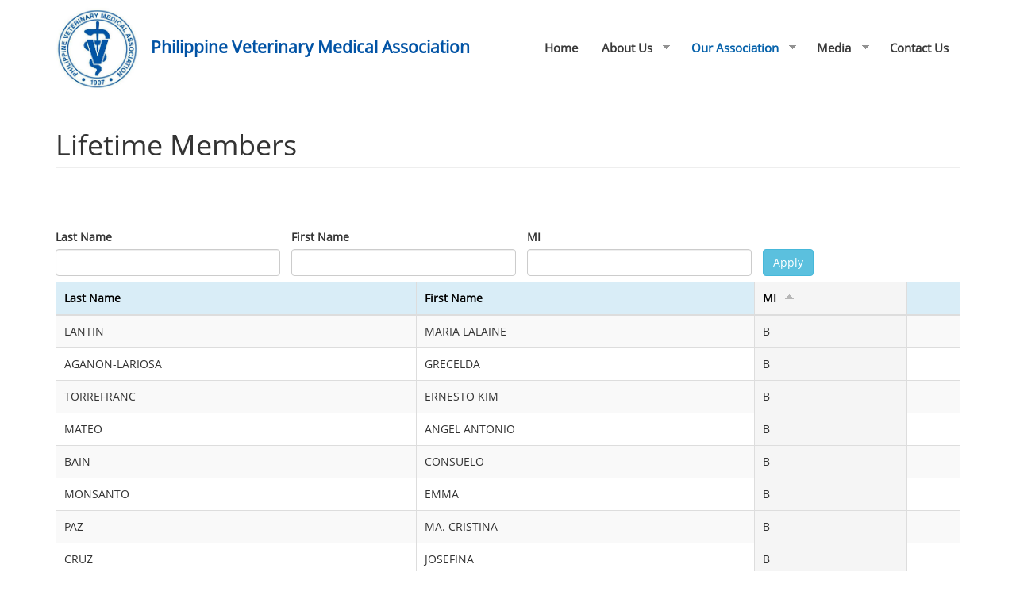

--- FILE ---
content_type: text/html; charset=utf-8
request_url: https://www.pvma.com.ph/lifetime-members?field_last_name_member_value=&title=&field_middle_name_members_value=&order=field_middle_name_members&sort=asc&page=4
body_size: 27130
content:
<!DOCTYPE html>
<html lang="en" dir="ltr">
<head>
  <link rel="profile" href="http://www.w3.org/1999/xhtml/vocab" />
  <meta charset="utf-8">
  <meta name="viewport" content="width=device-width, initial-scale=1.0">
    <title>Lifetime Members | Philippine Veterinary Medical Association</title>
  <style>
@import url("https://www.pvma.com.ph/modules/system/system.base.css?r6x504");
</style>
<style>
@import url("https://www.pvma.com.ph/sites/all/modules/date/date_api/date.css?r6x504");
@import url("https://www.pvma.com.ph/sites/all/modules/date/date_popup/themes/datepicker.1.7.css?r6x504");
@import url("https://www.pvma.com.ph/modules/field/theme/field.css?r6x504");
@import url("https://www.pvma.com.ph/modules/node/node.css?r6x504");
@import url("https://www.pvma.com.ph/sites/all/modules/views/css/views.css?r6x504");
@import url("https://www.pvma.com.ph/sites/all/modules/ckeditor/css/ckeditor.css?r6x504");
</style>
<style>
@import url("https://www.pvma.com.ph/sites/all/modules/ctools/css/ctools.css?r6x504");
@import url("https://www.pvma.com.ph/sites/all/modules/helper/css/helper.css?r6x504");
@import url("https://www.pvma.com.ph/sites/all/libraries/fontawesome/css/font-awesome.css?r6x504");
</style>
<link type="text/css" rel="stylesheet" href="//fonts.googleapis.com/css?family=Source+Sans+Pro:400,400i,700,700i" media="all" />
<style>
@import url("https://www.pvma.com.ph/sites/all/libraries/superfish/css/superfish.css?r6x504");
@import url("https://www.pvma.com.ph/sites/all/libraries/superfish/css/superfish-smallscreen.css?r6x504");
@import url("https://www.pvma.com.ph/sites/all/libraries/superfish/style/white.css?r6x504");
</style>
<style>
@import url("https://www.pvma.com.ph/sites/all/themes/bootstrap/css/3.3.7/overrides.min.css?r6x504");
@import url("https://www.pvma.com.ph/sites/all/themes/default/bootstrap/css/bootstrap.min.css?r6x504");
@import url("https://www.pvma.com.ph/sites/all/themes/default/css/bootstrap-override.css?r6x504");
@import url("https://www.pvma.com.ph/sites/all/themes/default/css/default.css?r6x504");
@import url("https://www.pvma.com.ph/sites/all/themes/default/css/slider.css?r6x504");
@import url("https://www.pvma.com.ph/sites/all/themes/default/css/footer.css?r6x504");
@import url("https://www.pvma.com.ph/sites/all/themes/default/css/header.css?r6x504");
@import url("https://www.pvma.com.ph/sites/all/themes/default/css/quick-content.css?r6x504");
@import url("https://www.pvma.com.ph/sites/all/themes/default/css/regions.css?r6x504");
@import url("https://www.pvma.com.ph/sites/all/themes/default/css/about-us.css?r6x504");
</style>
  <!-- HTML5 element support for IE6-8 -->
  <!--[if lt IE 9]>
    <script src="https://cdn.jsdelivr.net/html5shiv/3.7.3/html5shiv-printshiv.min.js"></script>
  <![endif]-->
  <script src="https://www.pvma.com.ph/sites/all/modules/jquery_update/replace/jquery/2.1/jquery.min.js?v=2.1.4"></script>
<script src="https://www.pvma.com.ph/misc/jquery-extend-3.4.0.js?v=2.1.4"></script>
<script src="https://www.pvma.com.ph/misc/jquery.once.js?v=1.2"></script>
<script src="https://www.pvma.com.ph/misc/drupal.js?r6x504"></script>
<script src="https://www.pvma.com.ph/sites/all/modules/spamspan/spamspan.js?r6x504"></script>
<script src="https://www.pvma.com.ph/sites/all/modules/helper/js/jquery.mobile.touch.min.js?r6x504"></script>
<script src="https://www.pvma.com.ph/sites/all/modules/helper/js/helper.js?r6x504"></script>
<script src="https://www.pvma.com.ph/sites/all/modules/bootstrap_modal_messages/js/bootstrap_modal_messages.js?r6x504"></script>
<script src="https://www.pvma.com.ph/sites/all/libraries/superfish/jquery.hoverIntent.minified.js?r6x504"></script>
<script src="https://www.pvma.com.ph/sites/all/libraries/superfish/sfsmallscreen.js?r6x504"></script>
<script src="https://www.pvma.com.ph/sites/all/libraries/superfish/supposition.js?r6x504"></script>
<script src="https://www.pvma.com.ph/sites/all/libraries/superfish/superfish.js?r6x504"></script>
<script src="https://www.pvma.com.ph/sites/all/libraries/superfish/supersubs.js?r6x504"></script>
<script src="https://www.pvma.com.ph/sites/all/modules/superfish/superfish.js?r6x504"></script>
<script src="https://www.pvma.com.ph/sites/all/themes/default/bootstrap/js/bootstrap.min.js?r6x504"></script>
<script src="https://www.pvma.com.ph/sites/all/themes/default/js/default.js?r6x504"></script>
<script>jQuery.extend(Drupal.settings, {"basePath":"\/","pathPrefix":"","ajaxPageState":{"theme":"default","theme_token":"SGDaaYlFz0wDA4HDNbMOb0oQfUyvOqwxphyvQnCB_V4","js":{"sites\/all\/themes\/bootstrap\/js\/bootstrap.js":1,"sites\/all\/modules\/jquery_update\/replace\/jquery\/2.1\/jquery.min.js":1,"misc\/jquery-extend-3.4.0.js":1,"misc\/jquery.once.js":1,"misc\/drupal.js":1,"sites\/all\/modules\/spamspan\/spamspan.js":1,"sites\/all\/modules\/helper\/js\/jquery.mobile.touch.min.js":1,"sites\/all\/modules\/helper\/js\/helper.js":1,"sites\/all\/modules\/bootstrap_modal_messages\/js\/bootstrap_modal_messages.js":1,"sites\/all\/libraries\/superfish\/jquery.hoverIntent.minified.js":1,"sites\/all\/libraries\/superfish\/sfsmallscreen.js":1,"sites\/all\/libraries\/superfish\/supposition.js":1,"sites\/all\/libraries\/superfish\/superfish.js":1,"sites\/all\/libraries\/superfish\/supersubs.js":1,"sites\/all\/modules\/superfish\/superfish.js":1,"sites\/all\/themes\/default\/bootstrap\/js\/bootstrap.min.js":1,"sites\/all\/themes\/default\/js\/default.js":1},"css":{"modules\/system\/system.base.css":1,"sites\/all\/modules\/date\/date_api\/date.css":1,"sites\/all\/modules\/date\/date_popup\/themes\/datepicker.1.7.css":1,"modules\/field\/theme\/field.css":1,"modules\/node\/node.css":1,"sites\/all\/modules\/views\/css\/views.css":1,"sites\/all\/modules\/ckeditor\/css\/ckeditor.css":1,"sites\/all\/modules\/ctools\/css\/ctools.css":1,"sites\/all\/modules\/helper\/css\/helper.css":1,"sites\/all\/libraries\/fontawesome\/css\/font-awesome.css":1,"\/\/fonts.googleapis.com\/css?family=Source+Sans+Pro:400,400i,700,700i":1,"sites\/all\/libraries\/superfish\/css\/superfish.css":1,"sites\/all\/libraries\/superfish\/css\/superfish-smallscreen.css":1,"sites\/all\/libraries\/superfish\/style\/white.css":1,"sites\/all\/themes\/bootstrap\/css\/3.3.7\/overrides.min.css":1,"sites\/all\/themes\/default\/bootstrap\/css\/bootstrap.min.css":1,"sites\/all\/themes\/default\/css\/bootstrap-override.css":1,"sites\/all\/themes\/default\/css\/default.css":1,"sites\/all\/themes\/default\/css\/slider.css":1,"sites\/all\/themes\/default\/css\/footer.css":1,"sites\/all\/themes\/default\/css\/header.css":1,"sites\/all\/themes\/default\/css\/quick-content.css":1,"sites\/all\/themes\/default\/css\/regions.css":1,"sites\/all\/themes\/default\/css\/about-us.css":1}},"urlIsAjaxTrusted":{"\/lifetime-members":true},"bootstrap_modal_messages":{"selector":".messages","show_header":1,"title":"\u003Ch4 class=\u0022modal-title\u0022\u003EMessages\u003C\/h4\u003E","header_close":1,"show_footer":1,"footer_html":"\u003Cbutton type=\u0022button\u0022 class=\u0022btn btn-default\u0022 data-dismiss=\u0022modal\u0022\u003EClose\u003C\/button\u003E","multiple":"single","show_onload":1,"show_controls":0,"controls_html":"Messages"},"superfish":{"1":{"id":"1","sf":{"animation":{"opacity":"show","height":"show"},"speed":"fast"},"plugins":{"smallscreen":{"mode":"window_width","breakpointUnit":"px","title":"Main menu"},"supposition":true,"supersubs":true}}},"bootstrap":{"anchorsFix":"0","anchorsSmoothScrolling":"0","formHasError":1,"popoverEnabled":1,"popoverOptions":{"animation":1,"html":0,"placement":"right","selector":"","trigger":"click","triggerAutoclose":1,"title":"","content":"","delay":0,"container":"body"},"tooltipEnabled":1,"tooltipOptions":{"animation":1,"html":0,"placement":"auto left","selector":"","trigger":"hover focus","delay":0,"container":"body"}}});</script>
</head>
<body class="html not-front not-logged-in no-sidebars page-lifetime-members">
  <div id="skip-link">
    <a href="#main-content" class="element-invisible element-focusable">Skip to main content</a>
  </div>
    <header id="navbar" role="banner" class="navbar navbar-default">
  <div class="container">
    <div class="navbar-header">
              <a class="logo navbar-btn pull-left" href="/" title="Home">
          <img src="https://www.pvma.com.ph/sites/default/files/pvma-logo.jpg" alt="Home" class="img-responsive" />
        </a>
      
              <a class="name navbar-brand" href="/" title="Home">Philippine Veterinary Medical Association</a>
      
                <div class="region region-navigation clearfix">
          <section id="block-superfish-1" class="block block-superfish clearfix">

      
  <ul  id="superfish-1" class="menu sf-menu sf-main-menu sf-horizontal sf-style-white sf-total-items-5 sf-parent-items-3 sf-single-items-2"><li id="menu-213-1" class="first odd sf-item-1 sf-depth-1 sf-no-children"><a href="/" class="sf-depth-1">Home</a></li><li id="menu-468-1" class="middle even sf-item-2 sf-depth-1 sf-total-children-6 sf-parent-children-0 sf-single-children-6 menuparent"><span title="" class="sf-depth-1 menuparent nolink">About Us</span><ul><li id="menu-469-1" class="first odd sf-item-1 sf-depth-2 sf-no-children"><a href="/history" title="" class="sf-depth-2">Our History</a></li><li id="menu-470-1" class="middle even sf-item-2 sf-depth-2 sf-no-children"><a href="/constitution-and-laws" class="sf-depth-2">Constitution and By-Laws</a></li><li id="menu-474-1" class="middle odd sf-item-3 sf-depth-2 sf-no-children"><a href="/membership" class="sf-depth-2">Membership</a></li><li id="menu-471-1" class="middle even sf-item-4 sf-depth-2 sf-no-children"><a href="/officers-association" class="sf-depth-2">Officers Of The Association</a></li><li id="menu-472-1" class="middle odd sf-item-5 sf-depth-2 sf-no-children"><a href="/house-delegates" class="sf-depth-2">House of Delegates</a></li><li id="menu-476-1" class="last even sf-item-6 sf-depth-2 sf-no-children"><a href="/chapters-and-affiliates" class="sf-depth-2">Chapters and Affiliates</a></li></ul></li><li id="menu-482-1" class="active-trail middle odd sf-item-3 sf-depth-1 sf-total-children-4 sf-parent-children-3 sf-single-children-1 menuparent"><span class="sf-depth-1 menuparent nolink">Our Association</span><ul><li id="menu-483-1" class="first odd sf-item-1 sf-depth-2 sf-total-children-6 sf-parent-children-0 sf-single-children-6 menuparent"><span title="" class="sf-depth-2 menuparent nolink">The Officers</span><ul><li id="menu-523-1" class="first odd sf-item-1 sf-depth-3 sf-no-children"><a href="/national-officers-and-board-directors" class="sf-depth-3">PVMA National Officers and Board of Directors</a></li><li id="menu-522-1" class="middle even sf-item-2 sf-depth-3 sf-no-children"><a href="/standing-councils" class="sf-depth-3">Standing Councils</a></li><li id="menu-484-1" class="middle odd sf-item-3 sf-depth-3 sf-no-children"><a href="/chapters" class="sf-depth-3">Chapters</a></li><li id="menu-561-1" class="middle even sf-item-4 sf-depth-3 sf-no-children"><a href="/specialty-colleges" class="sf-depth-3">Specialty Colleges</a></li><li id="menu-485-1" class="middle odd sf-item-5 sf-depth-3 sf-no-children"><a href="/affiliates" class="sf-depth-3">Affiliates</a></li><li id="menu-562-1" class="last even sf-item-6 sf-depth-3 sf-no-children"><a href="/cooperating-organizations" class="sf-depth-3">Cooperating Organizations</a></li></ul></li><li id="menu-535-1" class="middle even sf-item-2 sf-depth-2 sf-no-children"><a href="/sec-registration-no-8255-adopted-constitution-and-laws-philippine-veterinary-medical-association-inc" class="sf-depth-2">Constitution And By-Laws</a></li><li id="menu-536-1" class="active-trail middle odd sf-item-3 sf-depth-2 sf-total-children-3 sf-parent-children-0 sf-single-children-3 menuparent"><span class="sf-depth-2 menuparent nolink">Member List</span><ul><li id="menu-586-1" class="first odd sf-item-1 sf-depth-3 sf-no-children"><a href="/regular-members" class="sf-depth-3">Regular Member</a></li><li id="menu-587-1" class="active-trail middle even sf-item-2 sf-depth-3 sf-no-children"><a href="/lifetime-members" class="sf-depth-3 active">Lifetime Member</a></li><li id="menu-588-1" class="last odd sf-item-3 sf-depth-3 sf-no-children"><a href="/honorary-members" class="sf-depth-3">Honorary Member</a></li></ul></li><li id="menu-524-1" class="last even sf-item-4 sf-depth-2 sf-total-children-4 sf-parent-children-0 sf-single-children-4 menuparent"><span class="sf-depth-2 menuparent nolink">Vet Laws</span><ul><li id="menu-525-1" class="first odd sf-item-1 sf-depth-3 sf-no-children"><a href="/republic-acts" class="sf-depth-3">Republic Acts</a></li><li id="menu-549-1" class="middle even sf-item-2 sf-depth-3 sf-no-children"><a href="/presidential-decrees" class="sf-depth-3">Presidential Decrees</a></li><li id="menu-548-1" class="middle odd sf-item-3 sf-depth-3 sf-no-children"><a href="/administrative-orders" class="sf-depth-3">Administrative Orders</a></li><li id="menu-547-1" class="last even sf-item-4 sf-depth-3 sf-no-children"><a href="/pvma-board-resolutions" class="sf-depth-3">PVMA Board Resolution</a></li></ul></li></ul></li><li id="menu-551-1" class="middle even sf-item-4 sf-depth-1 sf-total-children-3 sf-parent-children-0 sf-single-children-3 menuparent"><span class="sf-depth-1 menuparent nolink">Media</span><ul><li id="menu-552-1" class="first odd sf-item-1 sf-depth-2 sf-no-children"><a href="/gallery" class="sf-depth-2">Gallery</a></li><li id="menu-557-1" class="middle even sf-item-2 sf-depth-2 sf-no-children"><a href="/news" class="sf-depth-2">News</a></li><li id="menu-558-1" class="last odd sf-item-3 sf-depth-2 sf-no-children"><a href="/events" class="sf-depth-2">Events</a></li></ul></li><li id="menu-550-1" class="last odd sf-item-5 sf-depth-1 sf-no-children"><a href="http://pvma.com.ph/#block-webform-client-block-12" class="sf-depth-1">Contact Us</a></li></ul>
</section>
        </div>
      
              <button type="button" class="navbar-toggle" data-toggle="collapse" data-target=".navbar-collapse">          
          <span class="icon-bar"></span>
          <span class="icon-bar"></span>
          <span class="icon-bar"></span>
        </button>
          </div>
    
        
  </div>  
</header>

<div id="top-banner-container">
    <div class="container">
    <div class="header-title">
                    <h1 class="page-header"><div class="page-header-wrp">Lifetime Members</div></h1>
                </div>
  </div>  
</div>



<div class="page-main-wrapper">
  <div class="main-container container">

    <header role="banner" id="page-header">
      
          </header> <!-- /#page-header -->

    <div class="row">

      
      <section class="col-sm-12">
                        <a id="main-content"></a>      
                                                            <div class="region region-content clearfix">
          <section id="block-system-main" class="block block-system clearfix">

      
  <div class="view view-lifetime-member view-id-lifetime_member view-display-id-page_1 table-filter-view-default view-dom-id-db677326f3cf51ed9cb0cadb5b6f0057">
        
      <div class="view-filters">
      <form action="/lifetime-members" method="get" id="views-exposed-form-lifetime-member-page-1" accept-charset="UTF-8"><div><div class="views-exposed-form">
  <div class="views-exposed-widgets clearfix">
          <div id="edit-field-last-name-member-value-wrapper" class="views-exposed-widget views-widget-filter-field_last_name_member_value">
                  <label for="edit-field-last-name-member-value">
            Last Name          </label>
                        <div class="views-widget">
          <div class="form-item form-item-field-last-name-member-value form-type-textfield form-group"><input class="form-control form-text" type="text" id="edit-field-last-name-member-value" name="field_last_name_member_value" value="" size="30" maxlength="128" /></div>        </div>
              </div>
          <div id="edit-title-wrapper" class="views-exposed-widget views-widget-filter-title">
                  <label for="edit-title">
            First Name          </label>
                        <div class="views-widget">
          <div class="form-item form-item-title form-type-textfield form-group"><input class="form-control form-text" type="text" id="edit-title" name="title" value="" size="30" maxlength="128" /></div>        </div>
              </div>
          <div id="edit-field-middle-name-members-value-wrapper" class="views-exposed-widget views-widget-filter-field_middle_name_members_value">
                  <label for="edit-field-middle-name-members-value">
            MI          </label>
                        <div class="views-widget">
          <div class="form-item form-item-field-middle-name-members-value form-type-textfield form-group"><input class="form-control form-text" type="text" id="edit-field-middle-name-members-value" name="field_middle_name_members_value" value="" size="30" maxlength="128" /></div>        </div>
              </div>
                    <div class="views-exposed-widget views-submit-button">
      <button type="submit" id="edit-submit-lifetime-member" name="" value="Apply" class="btn btn-info form-submit">Apply</button>
    </div>
      </div>
</div>
</div></form>    </div>
  
  
      <div class="view-content">
      

  <div class="table-responsive">

<table class="views-table cols-4 table table-striped table-bordered table-hover table-condensed" >
        <thead>
    <tr>
              <th class="views-field views-field-field-last-name-member" >
          <a href="/lifetime-members?field_last_name_member_value=&amp;title=&amp;field_middle_name_members_value=&amp;page=4&amp;order=field_last_name_member&amp;sort=asc" title="sort by Last Name" class="active">Last Name</a>        </th>
              <th class="views-field views-field-title" >
          <a href="/lifetime-members?field_last_name_member_value=&amp;title=&amp;field_middle_name_members_value=&amp;page=4&amp;order=title&amp;sort=asc" title="sort by First Name" class="active">First Name</a>        </th>
              <th class="views-field views-field-field-middle-name-members active" >
          <a href="/lifetime-members?field_last_name_member_value=&amp;title=&amp;field_middle_name_members_value=&amp;page=4&amp;order=field_middle_name_members&amp;sort=desc" title="sort by MI" class="active">MI<img class="img-responsive" src="https://www.pvma.com.ph/misc/arrow-desc.png" width="13" height="13" alt="sort descending" title="sort descending" /></a>        </th>
              <th class="views-field views-field-views-node-quicklinks" >
                  </th>
          </tr>
    </thead>
    <tbody>
      <tr class="odd views-row-first">
              <td class="views-field views-field-field-last-name-member" >
          LANTIN        </td>
              <td class="views-field views-field-title" >
          MARIA LALAINE        </td>
              <td class="views-field views-field-field-middle-name-members active" >
          B        </td>
              <td class="views-field views-field-views-node-quicklinks" >
                  </td>
          </tr>
      <tr class="even">
              <td class="views-field views-field-field-last-name-member" >
          AGANON-LARIOSA        </td>
              <td class="views-field views-field-title" >
          GRECELDA         </td>
              <td class="views-field views-field-field-middle-name-members active" >
          B        </td>
              <td class="views-field views-field-views-node-quicklinks" >
                  </td>
          </tr>
      <tr class="odd">
              <td class="views-field views-field-field-last-name-member" >
          TORREFRANC        </td>
              <td class="views-field views-field-title" >
          ERNESTO KIM        </td>
              <td class="views-field views-field-field-middle-name-members active" >
          B        </td>
              <td class="views-field views-field-views-node-quicklinks" >
                  </td>
          </tr>
      <tr class="even">
              <td class="views-field views-field-field-last-name-member" >
          MATEO        </td>
              <td class="views-field views-field-title" >
          ANGEL ANTONIO        </td>
              <td class="views-field views-field-field-middle-name-members active" >
          B        </td>
              <td class="views-field views-field-views-node-quicklinks" >
                  </td>
          </tr>
      <tr class="odd">
              <td class="views-field views-field-field-last-name-member" >
          BAIN        </td>
              <td class="views-field views-field-title" >
          CONSUELO         </td>
              <td class="views-field views-field-field-middle-name-members active" >
          B        </td>
              <td class="views-field views-field-views-node-quicklinks" >
                  </td>
          </tr>
      <tr class="even">
              <td class="views-field views-field-field-last-name-member" >
          MONSANTO        </td>
              <td class="views-field views-field-title" >
          EMMA        </td>
              <td class="views-field views-field-field-middle-name-members active" >
          B        </td>
              <td class="views-field views-field-views-node-quicklinks" >
                  </td>
          </tr>
      <tr class="odd">
              <td class="views-field views-field-field-last-name-member" >
          PAZ        </td>
              <td class="views-field views-field-title" >
          MA. CRISTINA        </td>
              <td class="views-field views-field-field-middle-name-members active" >
          B        </td>
              <td class="views-field views-field-views-node-quicklinks" >
                  </td>
          </tr>
      <tr class="even">
              <td class="views-field views-field-field-last-name-member" >
          CRUZ        </td>
              <td class="views-field views-field-title" >
          JOSEFINA        </td>
              <td class="views-field views-field-field-middle-name-members active" >
          B        </td>
              <td class="views-field views-field-views-node-quicklinks" >
                  </td>
          </tr>
      <tr class="odd">
              <td class="views-field views-field-field-last-name-member" >
          LINSAG-ERISPE        </td>
              <td class="views-field views-field-title" >
          MARITES        </td>
              <td class="views-field views-field-field-middle-name-members active" >
          B        </td>
              <td class="views-field views-field-views-node-quicklinks" >
                  </td>
          </tr>
      <tr class="even views-row-last">
              <td class="views-field views-field-field-last-name-member" >
          DE GUZMAN        </td>
              <td class="views-field views-field-title" >
          JOSEPH         </td>
              <td class="views-field views-field-field-middle-name-members active" >
          B        </td>
              <td class="views-field views-field-views-node-quicklinks" >
                  </td>
          </tr>
    </tbody>
</table>

  </div>
    </div>
  
      <div class="text-center"><ul class="pagination"><li class="pager-first"><a title="Go to first page" href="/lifetime-members?field_last_name_member_value=&amp;title=&amp;field_middle_name_members_value=&amp;order=field_middle_name_members&amp;sort=asc">« first</a></li>
<li class="prev"><a title="Go to previous page" href="/lifetime-members?field_last_name_member_value=&amp;title=&amp;field_middle_name_members_value=&amp;order=field_middle_name_members&amp;sort=asc&amp;page=3">‹ previous</a></li>
<li><a title="Go to page 1" href="/lifetime-members?field_last_name_member_value=&amp;title=&amp;field_middle_name_members_value=&amp;order=field_middle_name_members&amp;sort=asc">1</a></li>
<li><a title="Go to page 2" href="/lifetime-members?field_last_name_member_value=&amp;title=&amp;field_middle_name_members_value=&amp;order=field_middle_name_members&amp;sort=asc&amp;page=1">2</a></li>
<li><a title="Go to page 3" href="/lifetime-members?field_last_name_member_value=&amp;title=&amp;field_middle_name_members_value=&amp;order=field_middle_name_members&amp;sort=asc&amp;page=2">3</a></li>
<li><a title="Go to page 4" href="/lifetime-members?field_last_name_member_value=&amp;title=&amp;field_middle_name_members_value=&amp;order=field_middle_name_members&amp;sort=asc&amp;page=3">4</a></li>
<li class="active"><span>5</span></li>
<li><a title="Go to page 6" href="/lifetime-members?field_last_name_member_value=&amp;title=&amp;field_middle_name_members_value=&amp;order=field_middle_name_members&amp;sort=asc&amp;page=5">6</a></li>
<li><a title="Go to page 7" href="/lifetime-members?field_last_name_member_value=&amp;title=&amp;field_middle_name_members_value=&amp;order=field_middle_name_members&amp;sort=asc&amp;page=6">7</a></li>
<li><a title="Go to page 8" href="/lifetime-members?field_last_name_member_value=&amp;title=&amp;field_middle_name_members_value=&amp;order=field_middle_name_members&amp;sort=asc&amp;page=7">8</a></li>
<li><a title="Go to page 9" href="/lifetime-members?field_last_name_member_value=&amp;title=&amp;field_middle_name_members_value=&amp;order=field_middle_name_members&amp;sort=asc&amp;page=8">9</a></li>
<li class="pager-ellipsis disabled"><span>…</span></li>
<li class="next"><a title="Go to next page" href="/lifetime-members?field_last_name_member_value=&amp;title=&amp;field_middle_name_members_value=&amp;order=field_middle_name_members&amp;sort=asc&amp;page=5">next ›</a></li>
<li class="pager-last"><a title="Go to last page" href="/lifetime-members?field_last_name_member_value=&amp;title=&amp;field_middle_name_members_value=&amp;order=field_middle_name_members&amp;sort=asc&amp;page=36">last »</a></li>
</ul></div>  
  
  
  
  
</div>
</section>
        </div>
      </section>

      
    </div>
  </div>
</div>



  <footer class="footer">
          <div class="region region-footer-bottom clearfix">
          <div class="container">
          <section id="block-views-quick-content-block-10" class="block block-views block-footer-copyright clearfix">

      
  <div class="view view-quick-content view-id-quick_content view-display-id-block_10 view-dom-id-2976fa03be6001ac1687bb700413d8f1">
        
  
  
      <div class="view-content">
        <div class="views-row views-row-1 views-row-odd views-row-first views-row-last">
      
  <div class="views-field views-field-body">        <div class="field-content"><p class="rtecenter">Copyright © 2020 PVMA | Philippine Veterinary Medical Association</p>
</div>  </div>  
  <div class="views-field views-field-views-node-quicklinks">        <span class="field-content"></span>  </div>  </div>
    </div>
  
  
  
  
  
  
</div>
</section>
          </div>
        </div>
  </footer>
  <script src="https://www.pvma.com.ph/sites/all/themes/bootstrap/js/bootstrap.js?r6x504"></script>
</body>
</html>


--- FILE ---
content_type: text/css
request_url: https://www.pvma.com.ph/sites/all/modules/helper/css/helper.css?r6x504
body_size: 4478
content:
/** $Id: helper.css,v 1.0.0.0 2015/02/03 12:42:48 peps Exp $ **/

/** BOOTSTRAP-LIKE CKEDITOR SPECIFICS **/
body.cke_editable {
  font-family: "Helvetica Neue", Helvetica, Arial, sans-serif;
  font-size: 14px;
  line-height: 1.42857143;
  color: #333333;
  background-color: #ffffff;
  max-width: 940px;
  margin: 20px;
}

.cke_editable a {
  color: #337ab7;
  text-decoration: none;
}
.cke_editable a:hover,
.cke_editable a:focus {
  color: #23527c;
  text-decoration: underline;
}
.cke_editable a:focus {
  outline: thin dotted;
  outline: 5px auto -webkit-focus-ring-color;
  outline-offset: -2px;
}
.cke_editable hr {
  margin-top: 20px;
  margin-bottom: 20px;
  border: 0;
  border-top: 1px solid #eeeeee;
}
.cke_editable h1,
.cke_editable h2,
.cke_editable h3,
.cke_editable h4,
.cke_editable h5,
.cke_editable h6,
.cke_editable .h1,
.cke_editable .h2,
.cke_editable .h3,
.cke_editable .h4,
.cke_editable .h5,
.cke_editable .h6 {
  font-family: inherit;
  font-weight: 500;
  line-height: 1.1;
  color: inherit;
}
.cke_editable h1 small,
.cke_editable h2 small,
.cke_editable h3 small,
.cke_editable h4 small,
.cke_editable h5 small,
.cke_editable h6 small,
.cke_editable .h1 small,
.cke_editable .h2 small,
.cke_editable .h3 small,
.cke_editable .h4 small,
.cke_editable .h5 small,
.cke_editable .h6 small,
.cke_editable h1 .small,
.cke_editable h2 .small,
.cke_editable h3 .small,
.cke_editable h4 .small,
.cke_editable h5 .small,
.cke_editable h6 .small,
.cke_editable .h1 .small,
.cke_editable .h2 .small,
.cke_editable .h3 .small,
.cke_editable .h4 .small,
.cke_editable .h5 .small,
.cke_editable .h6 .small {
  font-weight: normal;
  line-height: 1;
  color: #777777;
}
.cke_editable h1,
.cke_editable .h1,
.cke_editable h2,
.cke_editable .h2,
.cke_editable h3,
.cke_editable .h3 {
  margin-top: 20px;
  margin-bottom: 10px;
}
.cke_editable h1 small,
.cke_editable .h1 small,
.cke_editable h2 small,
.cke_editable .h2 small,
.cke_editable h3 small,
.cke_editable .h3 small,
.cke_editable h1 .small,
.cke_editable .h1 .small,
.cke_editable h2 .small,
.cke_editable .h2 .small,
.cke_editable h3 .small,
.cke_editable .h3 .small {
  font-size: 65%;
}
.cke_editable h4,
.cke_editable .h4,
.cke_editable h5,
.cke_editable .h5,
.cke_editable h6,
.cke_editable .h6 {
  margin-top: 10px;
  margin-bottom: 10px;
}
.cke_editable h4 small,
.cke_editable .h4 small,
.cke_editable h5 small,
.cke_editable .h5 small,
.cke_editable h6 small,
.cke_editable .h6 small,
.cke_editable h4 .small,
.cke_editable .h4 .small,
.cke_editable h5 .small,
.cke_editable .h5 .small,
.cke_editable h6 .small,
.cke_editable .h6 .small {
  font-size: 75%;
}
.cke_editable h1,
.cke_editable .h1 {
  font-size: 36px;
}
.cke_editable h2,
.cke_editable .h2 {
  font-size: 30px;
}
.cke_editable h3,
.cke_editable .h3 {
  font-size: 24px;
}
.cke_editable h4,
.cke_editable .h4 {
  font-size: 18px;
}
.cke_editable h5,
.cke_editable .h5 {
  font-size: 14px;
}
.cke_editable h6,
.cke_editable .h6 {
  font-size: 12px;
}
.cke_editable p {
  margin: 0 0 10px;
}
.cke_editable small,
.cke_editable .small {
  font-size: 85%;
}
.cke_editable ul,
.cke_editable ol {
  margin-top: 0;
  margin-bottom: 10px;
}
.cke_editable ul ul,
.cke_editable ol ul,
.cke_editable ul ol,
.cke_editable ol ol {
  margin-bottom: 0;
}
.cke_editable blockquote {
  padding: 10px 20px;
  margin: 0 0 20px;
  font-size: 17.5px;
  border-left: 5px solid #eeeeee;
}
.cke_editable blockquote p:last-child,
.cke_editable blockquote ul:last-child,
.cke_editable blockquote ol:last-child {
  margin-bottom: 0;
}
.cke_editable blockquote footer,
.cke_editable blockquote small,
.cke_editable blockquote .small {
  display: block;
  font-size: 80%;
  line-height: 1.42857143;
  color: #777777;
}
.cke_editable blockquote footer:before,
.cke_editable blockquote small:before,
.cke_editable blockquote .small:before {
  content: '\2014 \00A0';
}
.cke_editable pre {
  display: block;
  padding: 9.5px;
  margin: 0 0 10px;
  font-size: 13px;
  line-height: 1.42857143;
  word-break: break-all;
  word-wrap: break-word;
  color: #333333;
  background-color: #f5f5f5;
  border: 1px solid #cccccc;
  border-radius: 4px;
}

/** GLOBAL **/
figure.image {
	border: 0;
	border-radius: 0;
	background: none;
	display: inline-block;
	margin: 10px 20px;
	padding: 0;
	text-align: center;
}

figure.image > figcaption {
	background-color: #EEEEEE;
	display: block; /* For IE8 */
	font-size: 0.75em;
	font-style: italic;
	padding: 4px;
	text-align: center;
}

.embeddedContent,
.leaflet_div {
	margin: 10px 20px;
	position: relative;
}

.cke_image_nocaption[style*="left"] {
	margin-bottom: 15px;
	margin-right: 15px;
}

.cke_image_nocaption[style*="right"] {
	margin-bottom: 15px;
	margin-left: 15px;
}


--- FILE ---
content_type: text/css
request_url: https://www.pvma.com.ph/sites/all/themes/default/css/default.css?r6x504
body_size: 17144
content:

/* Fonts  */


@font-face {
  font-family: 'OpenSans-Regular';
  src: url('../fonts/OpenSans-Regular.eot');
  src: url('../fonts/OpenSans-Regular.eot?#iefix') format('embedded-opentype'),
       url('../fonts/OpenSans-Regular.woff2') format('woff2');
  src: url('../fonts/OpenSans-Regular.svg#OpenSans-Regular') format('svg'),
       url('../fonts/OpenSans-Regular.ttf') format('truetype'),
       url('../fonts/OpenSans-Regular.woff') format('woff');
  font-weight: normal;
  font-style: normal;
}


@font-face {
  font-family: 'OpenSans-Light';
  src: url('../fonts/OpenSans-Light.eot');
  src: url('../fonts/OpenSans-Light.eot?#iefix') format('embedded-opentype'),
       url('../fonts/OpenSans-Light.svg#OpenSans-Light') format('svg'),
       url('../fonts/OpenSans-Light.ttf') format('truetype'),
       url('../fonts/OpenSans-Light.woff') format('woff'),
       url('../fonts/OpenSans-Light.woff2') format('woff2');
  font-weight: normal;
  font-style: normal;
}


@font-face {
  font-family: 'OpenSans-Bold';
  src: url('../fonts/OpenSans-Bold.eot');
  src: url('../fonts/OpenSans-Bold.eot?#iefix') format('embedded-opentype'),
       url('../fonts/OpenSans-Bold.svg#OpenSans-Bold') format('svg'),
       url('../fonts/OpenSans-Bold.ttf') format('truetype'),
       url('../fonts/OpenSans-Bold.woff') format('woff'),
       url('../fonts/OpenSans-Bold.woff2') format('woff2');
  font-weight: normal;
  font-style: normal;
}






/* Default Css */
body {
	font-family: 'OpenSans-Regular';
}


.block-home-welcome table td:first-child {
	float: right;
  display: block;
  width: 50%;
}


.block-home-welcome table td:first-child h2 {
	font-family: 'OpenSans-Bold';
}

.block-home-welcome table td:last-child {
	float: left;
  display: block;
  width: 50%;
}


.block-home-welcome {
	margin-top: 120px;
}

.region-home-content-2 {
	background-color: rgba(243,249,249, 1);
}

.block-home-mission-vision {
	padding-top: 80px;
  padding-bottom: 80px;
}

.block-home-mission-vision .block-title {
	text-align: center;
	font-weight: bold;
	color: #3a3a3a;
	margin-bottom: 70px;
	font-size: 33px;
}

.block-home-mission-vision table img {
	margin: 0 auto;
}

.block-home-mission-vision table td {
	text-align: center;
	padding-left: 40px;
	padding-right: 40px;
	vertical-align: top;
}

.block-home-mission-vision table td h1 {
	font-size: 20px;
  font-weight: bold;
  margin-bottom: 25px;
}

.region-home-content-3 {
	background-color: #207fdc;
	color: #fff;
}

.block-home-quote .views-field-body {
	margin: 20px 50px;
}

.block-home-quote .views-field-body table tr:first-child h2 {
	font-size: 34px;
	font-weight: bold;
	line-height: 46px;
}

@media(min-width: 1200px){
	.block-home-quote .views-field-body table tr:first-child td {
		padding-left: 90px;
	}
}
.region-home-content-4 {
    background-image: url('../images/pvma_home.jpg');
    background-repeat: no-repeat;
    background-position: center center;
    background-attachment: scroll;
    background-size: cover;
    padding-top: 120px;
    padding-bottom: 120px;
}

.block-home-oath {
	width: 53%;	
}

.block-home-oath .block-title {
	text-align: center;
	font-size: 24px;
	font-weight: bold;
	margin-bottom: 20px;
}

.block-home-oath p {
	line-height: 26px;	
}

.region-home-content-5 {
	background-color: #f8f8f8;
	padding-top: 100px;
 	padding-bottom: 100px;
}
    
.block-home-activities-images table tr:first-child td:first-child {
	padding-right: 10px;
	padding-bottom: 10px;
}

.block-home-activities-images table tr:first-child td:last-child {
	padding-left: 10px;
	padding-bottom: 10px;
}

.block-home-activities-images table tr:nth-child(2) td:first-child {
	padding-right: 10px;
	padding-top: 10px;
	padding-bottom: 10px;
}

.block-home-activities-images table tr:nth-child(2) td:last-child {
	padding-left: 10px;
	padding-top: 10px;
	padding-bottom: 10px;
}


.block-home-activities-images table tr:last-child td:first-child {
	padding-right: 10px;
	padding-top: 10px;
}

.block-home-activities-images table tr:last-child td:last-child {
	padding-left: 10px;
	padding-top: 10px;
}

.block-home-activities-text {
	margin-top: 100px;
}

.block-home-activities-text h2 {
	font-weight: bold;
	color: #3a3a3a;
	font-size: 34px;
}

.block-home-activities-text p {
	color: #666666;	
	font-weight: bold;
}

.block-home-activities-text .link-home-atc-text {
	margin-top: 60px;
  margin-left: 45px;
}
    
.block-home-activities-text .link-home-atc-text a {
	background: #207fdc;
	color: #fff;
	padding: 10px 40px;
  border-radius: 5px;
  -moz-border-radius: 5px;
  -webkit-border-radius: 5px;
  text-decoration: none;
	-webkit-transition: all 200ms linear;
	-moz-transition: all 200ms linear;
	-ms-transition: all 200ms linear;
	-o-transition: all 200ms linear;
	transition: all 200ms linear;
}

.block-home-activities-text .link-home-atc-text a:hover {	
	background: #609ddb;
	color: #303030;
}

.region-home-content-6 {
	padding-top: 100px;
 	padding-bottom: 100px;
}


.block-home-officers .block-title {
	text-align: center;
	font-weight: bold;
	margin-bottom: 60px;
	font-size: 35px;
}

.block-home-officers table {
	text-align: center;
}

.block-home-officers table img {
 	margin: 0 auto;
}

.block-home-officers table h2 {
	font-size: 20px;
	font-weight: bold;
	margin-bottom: 25px;
}

.block-home-officers table td {
 	width: 33.33333%;
}

.region-home-content-7 {
	padding-top: 100px;
 	padding-bottom: 100px;
 	background: #dae7e6;
 	background-color: rgba(243,249,249, 1);
}


.block-home-contact-us .block-title {
	text-align: center;
	font-size: 35px;
	font-weight: bold;
	margin-bottom: 20px;
}

.block-home-contact-us table td {
 	width: 33.33333%;
 	text-align: center;
	padding-left: 15px;
	padding-right: 15px;
}	

.block-home-contact-us table td img {
	margin: 0 auto;
}

.block-home-contact-us {
	margin-bottom: 40px;
}

.block-home-form-contact {
	background: #fff;
  padding: 125px 70px;
  max-width: 840px;
  margin: 0 auto;
}

.block-home-form-contact input.form-text,
.block-home-form-contact .form-textarea {
  border-color: #eaeaea;
  background: #fafafa;
}

.block-home-form-contact input.form-text:focus,
.block-home-form-contact .form-textarea:focus {
	background: #fff;
}

.block-home-form-contact input.form-text {
	height: 44px;
}

.block-home-form-contact .form-actions {
	text-align: center;
	margin-top: 30px;
}

.block-home-form-contact .form-actions button {
	border-radius: 5px;
  padding: 10px 40px;
  color: #ffffff;
  border-color: #303030;
  background-color: #303030;
}

.block-home-form-contact .form-actions button:hover {
	color: #303030;
  border-color: #d3d3d3;
  background-color: #d3d3d3;
}

#top-banner-container.has-page-bg {
  background-repeat: no-repeat !important;
  background-position: center !important;
  background-attachment: scroll !important;
  background-size: cover !important;
  padding-top: 126px;
  padding-bottom: 125px;
	position: relative;
}

#top-banner-container.has-page-bg .page-header {
	margin: 0px !important;
	padding: 0px !important;
	border: none !important;
	text-align: center;
	position: relative;
	z-index: 1;
}

#top-banner-container.has-page-bg .page-header .page-header-wrp {
	color: #fff;
	font-weight: bold;
	font-size: 45px;
}

#top-banner-container.has-page-bg:after {
	content: "";
	display: block;
	top: 0;
	left: 0;
	right: 0;
	bottom: 0;
	width: 100%;
	position: absolute;
	background-color: rgba(10,0,0, 0.6);
	z-index: 0;
}

.page-main-wrapper {
	padding-top: 50px;
  padding-bottom: 50px;
  position: relative;
}

.page-main-wrapper.has-page-bg {
	background-repeat: no-repeat !important;
  background-position: center !important;
  background-attachment: scroll !important;
  background-size: cover !important;
  padding-top: 126px;
  padding-bottom: 125px;
	position: relative;	
}


/*.page-main-wrapper:after {
	content: "";
	display: block;
	top: 0;
	left: 0;
	right: 0;
	bottom: 0;
	width: 100%;
	position: absolute;	
  background-color: #0a0000;
  background-color: rgba(10,0,0, 0.5);
	z-index: 0;
}*/

.page-main-wrapper .panel.panel-primary {
	position: relative;
	z-index: 1;
}

.page-main-wrapper .node-page .field-name-body {
	position: relative;
	z-index: 1;
	font-size: 15px;
	line-height: 27px;
}

 .page-main-wrapper.has-page-bg {

 	color: #fff;

}

.page-main-wrapper .main-container.container {
	position: relative;
	z-index: 1;
}


.page-main-wrapper .main-container.container #block-system-main .submitted {
	color: #fff;
}


.page-node-108 .page-main-wrapper {
	background-color: #edf0f3;
  background-color: rgba(237,240,243, 1);
  padding-top: 50px;
  padding-bottom: 50px;
}
   

.block-council-main .views-field-title {
	font-size: 22px;
	font-weight: bold;
	margin-bottom: 25px;
}

.block-council-main .row {
	margin-bottom: 50px;
	font-size: 15px;
}

.block-council-main .row table .even {
	background: #fff;
}

.block-council-main .row table .odd {
	background-color: #f9f9f9;
}

.block-council-main .row table td {
	font-size: 17px;
}


.page-main-wrapper.has-page-bg:after,
.page-node-108 .page-main-wrapper.has-page-bg:after,
.page-node-115 .page-main-wrapper.has-page-bg:after,
.page-node-27 .page-main-wrapper:after,
.page-node-28 .page-main-wrapper:after{
	/*display: none;*/
	content: "";
	display: block;
	top: 0;
	left: 0;
	right: 0;
	bottom: 0;
	width: 100%;
	position: absolute;	
  background-color: #0a0000;
  background-color: rgba(10,0,0, 0.5);
	z-index: 0;
}

.page-node-27 .page-main-wrapper,
.page-node-28 .page-main-wrapper {
	padding-top: 126px;
  padding-bottom: 125px;
}

.page-node-27 .page-main-wrapper .node-page .field-name-body,
.page-node-28 .page-main-wrapper .node-page .field-name-body {
	color: #fff;
}

.page-main-wrapper.has-page-bg .node-page .field-name-body {
	color: #fff;
}

.block-noabd-taxonomy .nav-tabs,
.block-noabd-taxonomy .nav-tabs>li.active>a,
.block-noabd-taxonomy .nav-tabs>li>a:hover {
	background-color: rgba(55, 61, 67, 1);
}
.block-noabd-taxonomy .nav-tabs {
	margin-bottom: 40px;
}

.block-noabd-taxonomy .nav-tabs>li>a {
  color: #828282;
	font-size: 19px;
}

.block-noabd-taxonomy .nav-tabs>li.active>a,
.block-noabd-taxonomy .nav-tabs>li>a:hover {
	color: #fff;	
}


.page-node-115 .page-main-wrapper {	
  padding-top: 50px;
  padding-bottom: 50px;
}

.page-node-94 .page-main-wrapper,
.page-node-253 .page-main-wrapper,
.page-node-255 .page-main-wrapper,
.page-node-93 .page-main-wrapper {
	background-color: #207fdc;
	background-color: rgba(32,127,220, 1);
}

.table-filter-view-default thead th a {
	float: left;
}

.table-filter-view-default thead th a img {
	float: right;
	margin-left: 10px;
}

.table-filter-view-default {
	background: #fff;
}

.table-filter-view-default thead th,
.table-filter-view-default tbody td {
	padding: 10px 10px !important;
}

.table-filter-view-default thead th {
	background-color: #d9edf7;	
}

.table-filter-view-default thead th a {
	color: #000;
}


@media(min-width: 768px){
	.page-pvma-board-resolutions thead th.views-field-field-resolution-no-,
	.page-pvma-board-resolutions thead th.views-field-field-date-signed-br {
		min-width: 128px;
	}
}

@media(max-width: 767px){

	.block-home-welcome table td:first-child {
	  width: 100%;
	  display: block;
	}
	.block-home-welcome table td:last-child {
	  width: 100%;
	  display: block;
	}

	.block-home-welcome img {
		margin: 0 auto;
	}

	.block-home-mission-vision table td {
		display: block;
	}
	.block-home-quote .views-field-body table tr:first-child h2 {
    font-size: 22px;
    font-weight: bold;
    line-height: 35px;
    text-align: center;
	}
	.block-home-oath {
	  width: 100%;
	}

	.block-home-activities-images table tr td {
		display: block;
		margin-bottom: 20px;
		padding:0px !important;
	}

	.block-home-activities-images table tr td img {
		margin: 0 auto;
	}

	.block-home-activities-text .views-field-body {
		text-align: center;
	}

	.block-home-activities-text .views-field-body .link-home-atc-text {
		margin-left: 0px;
	}

	.block-home-officers td, 
	.block-home-contact-us td {
		display: block;
    width: 100% !important;
    margin-bottom: 30px;
	}

}

.new-wrapper-main {
	position: relative;
}

.new-wrapper-main:after {
	content: " ";
	display: table;
	clear: both;
	position: relative;
}

.new-wrapper-main {
	margin-bottom: 30px;
}

.new-wrapper-main .new-wrapper-title a {
	font-size: 18px;
	color: #0662ab;
	font-weight: bold;
}

.new-wrapper-main .new-wrapper-title {
	margin-bottom: 15px;
}

@media(min-width: 768px){
	.new-wrapper-main .new-wrapper-left,
	.new-wrapper-main .new-wrapper-con {
		float: left;
	}

	.new-wrapper-main .new-wrapper-left {
		width: 30%;
	}

	.new-wrapper-main .new-wrapper-con {
		padding-left: 20px;
		width: 70%;
	}
}

.block-default-archive .block-title {
  text-transform: uppercase;
  font-size: 18px;
  font-weight: bold;
}

.block-default-archive ul {
	padding-left: 0px;
}

.block-default-archive li {
	margin-bottom: 10px;
  list-style: none;
  padding-left: 0px;
}

.node-type-events .field-name-field-post-date-events,
.node-type-events .field-name-field-top-image-events,
.node-type-news .field-name-field-post-date-news,
.node-type-news .field-name-field-top-image-news {
	margin-bottom: 15px;
}

.pswp__bg {
	background: #fff !important;
}

.node-type-gallery .field-name-field-gallery-gallery .field-item {
	margin-bottom: 30px;
}

.node-type-gallery .field-name-field-gallery-gallery .field-item {
	padding-left: 30px;
	padding-bottom: 30px;
}

@media(min-width: 768px){
	.node-type-gallery .field-name-field-gallery-gallery .field-item {
		float: left;
		width: 25%;
	}
}

@media(max-width: 767px){
	.node-type-gallery .field-name-field-gallery-gallery .field-item img {
		margin: 0 auto;
	}
}

.main-gallery-wrp {
	position: relative;
	overflow: hidden;
}

.main-gallery-wrp:after {
	content: " ";
	position: absolute;
	top: 0;
	left: 0;
	right: 0;
	bottom: 0;
	background: #000;
	opacity: 0;
	pointer-events: none;
	z-index: 1;
	transition: all 0.5s ease;
	-moz-transition: all 0.5s ease;
	-webkit-transition: all 0.5s ease;
	-o-transition: all 0.5s ease;
	-ms-transition: all 0.5s ease;
}

.main-gallery-wrp:hover:after {
	opacity: 0.5;
}

.main-gallery-wrp .main-gallery-title {
	position: absolute;
	pointer-events: none;
	font-size: 15px;
	color: #fff;
	top: 50%;
	text-align: center;
	width: 100%;
	transform: translateY(-50%);
  -moz-transform: translateY(-50%);
  -webkit-transform: translateY(-50%);
  -o-transform: translateY(-50%);
  -ms-transform: translateY(-50%);
  font-weight: bold;
  display: none;
}

.main-gallery-wrp:hover .main-gallery-title {
  display: block;
  z-index: 2;
}

.main-gallery-wrp .main-gallery-img img {
	transition: all 0.5s ease;
	-moz-transition: all 0.5s ease;
	-webkit-transition: all 0.5s ease;
	-o-transition: all 0.5s ease;
	-ms-transition: all 0.5s ease;
}

.main-gallery-wrp:hover .main-gallery-img img {
	transform: scale(1.5);
	-moz-transform: scale(1.5);
	-webkit-transform: scale(1.5);
	-o-transform: scale(1.5);
	-ms-transform: scale(1.5);	
} 



.page-news #top-banner-container,
.page-events #top-banner-container {
  background-repeat: no-repeat !important;
  background-position: center !important;
  background-attachment: scroll !important;
  background-size: cover !important;
  background: url('../images/pvma-news.jpg');
  padding-top: 126px;
  padding-bottom: 125px;
	position: relative;
}

.page-news #top-banner-container .page-header,
.page-events #top-banner-container .page-header {
	margin: 0px !important;
	padding: 0px !important;
	border: none !important;
	text-align: center;
	position: relative;
	z-index: 1;
}

.page-news #top-banner-container .page-header .page-header-wrp,
.page-events #top-banner-container .page-header .page-header-wrp {
	color: #fff;
	font-weight: bold;
	font-size: 45px;
}

.page-news #top-banner-container:after,
.page-events #top-banner-container:after {
	content: "";
	display: block;
	top: 0;
	left: 0;
	right: 0;
	bottom: 0;
	width: 100%;
	position: absolute;
	background-color: rgba(10,0,0, 0.6);
	z-index: 0;
}

.tab-default-design .views-bootstrap-tab-plugin-style .nav-tabs {
	margin-bottom: 40px;
}

.tab-default-design .views-bootstrap-tab-plugin-style .nav-tabs li a {
	color: #999;
	font-size: 17px;
	font-weight: bold;
}
.tab-default-design .views-bootstrap-tab-plugin-style .nav-tabs li.active a {
	color: #666;
}


.tab-default-design .views-bootstrap-tab-plugin-style div.views-field-views-node-quicklinks {
	display: block;
}


.page-node-206 .views-bootstrap-grid-plugin-style .col {
	margin-bottom: 30px;
}

--- FILE ---
content_type: text/css
request_url: https://www.pvma.com.ph/sites/all/themes/default/css/slider.css?r6x504
body_size: 2745
content:

/* Slide Default */

/*.slideshow-wrapper {
	height: 350px;
	background-size: cover !important;
	background-position: center !important;
}*/

.slideshow-image {
	position: absolute;
	top: 50%;
	left: 50%;
	width: 100%;
  transform: translate(-50%,-50%);
  -moz-transform: translate(-50%,-50%);
  -webkit-transform: translate(-50%,-50%);
  -o-transform: translate(-50%,-50%);
  -ms-transform: translate(-50%,-50%);
  max-width: 1672px;
}

.slideshow-container {
	position: absolute;
	top: 50%;
	left: 50%;
	width: 100%;
  transform: translate(-50%,-50%);
  -moz-transform: translate(-50%,-50%);
  -webkit-transform: translate(-50%,-50%);
  -o-transform: translate(-50%,-50%);
  -ms-transform: translate(-50%,-50%);
  max-width: 1200px;	
}

.slideshow-image img {
	width: 100%;
}

/*@media(min-width: 1200px){
	.slideshow-wrapper {
		height: 600px;
	}
}
*/
.slideshow-title {
	font-family: 'OpenSans-Bold';
  /*font-size: 343.25%;*/
  font-size: 49px;
  line-height: 1.4;
  color: #000;
  max-width: 485px;
  margin:0em 0em 15px 63px;
   
}


.slideshow-body {
  color: #383737;
  /*font-size: 143%;*/
  font-size: 20px;
  line-height: 1.2;
  max-width: 485px;
  margin: 0em 0em 10px 63px;	
}

.slideshow-link {;
	margin: 2em 0em 10px 98px;
}

.slideshow-link a {
  background: #055ba7;
  opacity: 1;
  box-shadow: none;
  border-width: 0px;
  border-style: solid;
  border-color: #000000;
  border-color: RGBA(0,0,0,1);
  border-radius: 3px;	
  color: #fff;
  text-decoration: none;
	padding: 12px 65px;
}


@media(max-width: 767px){
	.slideshow-title {
	  font-size: 24px;	
    margin: 0em 0em 15px 20px;
	}
  .slideshow-body {
    font-size: 15px;
    margin: 0em 0em 10px 20px;  
  }

}

.block-slide div.views-field-views-node-quicklinks {
	left: 50%;
	transform: translateY(-50%);
  -moz-transform: translateY(-50%);
  -webkit-transform: translateY(-50%);
  -o-transform: translateY(-50%);
  -ms-transform: translateY(-50%);
}

.block-slide .carousel-control.left .icon-prev:before {
	content: "\f053";
	font-family: FontAwesome;	
	width: 60px;	
	height: 50px;
	display: block;
	position: relative;
	z-index: 9;
}

.block-slide .carousel-control.right .icon-next:before {
	content: "\f054";
	font-family: FontAwesome;	
	width: 60px;
	height: 50px;
	display: block;
	position: relative;
	z-index: 9;
}

.block-slide .carousel-control.left,
.block-slide .carousel-control.right {
	background-image: none;
}

.block-slide .carousel-control.left {
	top: 50%;
  bottom: inherit;     
  margin-top: -25px; 	
  margin-left: 0px;
  width: auto;
}

.block-slide .carousel-control span {
	width: 60px;
  height: 50px;
  margin: 0 !important;
}

.block-slide .carousel-control.right {
	top: 50%;
  bottom: inherit; 
  margin-top: -25px; 	
  margin-right: 0px;
  width: auto;
}

.block-slide .views-field-field-background-image-sl img {
  width: 100%;
}

--- FILE ---
content_type: text/css
request_url: https://www.pvma.com.ph/sites/all/themes/default/css/footer.css?r6x504
body_size: 195
content:


/* Footer Css */

.footer {
  border: none;
  padding-bottom: 0px;
  margin-bottom: 0px;
  margin-top: 0;
  padding-top: 0px;
  background: #1d334a;
}

.block-footer-social-media {
	text-align: center;
	padding-top: 40px;
	padding-bottom: 40px;
}

.block-footer-copyright {
	color: #fff;
  padding: 40px 20px;
  font-size: 15px;
}

.region-footer-bottom {
	border-top-style: solid;
  border-top-width: 4px;
  border-top-color: #334c65;
}

--- FILE ---
content_type: text/css
request_url: https://www.pvma.com.ph/sites/all/themes/default/css/header.css?r6x504
body_size: 2416
content:


/* Header Css */


.navbar-default {
  background-color: transparent;
  border-color: transparent;
  margin-bottom: 0px;
}

@media(min-width: 768px){
	.menu-header {
		float: right;
		margin-top: 30px;
	}
}

.menu-header .dropdown-toggle.nolink {
	position: relative;
  display: block;
  padding: 15px 15px;
}

.navbar-header {
	width: 100%;
}

#superfish-1 {
	margin-top: 41px;
}

.navbar-header button.navbar-toggle {
	display: none;
}

@media(min-width: 768px){
	#block-superfish-1 {
		float: right;
	}
}

.menuparent.nolink {
	cursor: pointer;
}

#block-superfish-1 .sf-menu.sf-style-white a,
#block-superfish-1 .sf-menu.sf-style-white span.nolink {
  border: 0;
  background: #fff;
  color: #3a3a3a;
  text-decoration: none;
	font-size: 15px;
	font-weight: bold;
}

#block-superfish-1 .sf-menu.sf-style-white a.active,
#block-superfish-1 .sf-menu.sf-style-white a:hover,
#block-superfish-1 .sf-menu.sf-style-white span.nolink:hover,
#block-superfish-1 .sf-menu.sf-style-white .active-trail > span.nolink {
	color: #0662ab;
}

#block-superfish-1 > .sf-accordion-toggle.sf-style-white {
	float: right;
	margin-top: 39px;
}

#block-superfish-1 > .sf-accordion-toggle.sf-style-white #superfish-1-toggle {
	display: block;
	background: #303030;
}


.button-menu-sup > div {
  width: 20px !important;
  position: relative;
  margin-bottom: 5px;
  height: 2px;
  display: block;
}

.button-menu-sup > div:last-child {
	margin-bottom: 0px;
}

.button-menu-sup > div:before {
	content: " ";
	position: absolute;
	display: block;
	height: 2px;
	width: 100%;
	margin-top: -1px;
	top: 50%;
	background: #fff;
}

.navbar-header a.logo {
	max-width: 120px;
}

.navbar-header a.name.navbar-brand {
	font-size: 18px;
	font-weight: bold;
	margin-top: 33px;
	color: #0153a5;
}

@media(min-width: 768px){
	.navbar-header a.name.navbar-brand {
		font-size: 21px;
	}
}


@media(min-width: 768px){
 .block-superfish #superfish-1 > li > ul li {
 	border-bottom: 1px solid #cecece;
 }
}

@media(min-width: 992px) and (max-width: 1199px){ 
	.navbar-header a.name.navbar-brand {
		font-size: 17px;
	}
	#block-superfish-1 .sf-menu.sf-style-white a,
	#block-superfish-1 .sf-menu.sf-style-white span.nolink {
    font-size: 14px;
	}

	#block-superfish-1 .sf-menu.sf-style-white a,
	#block-superfish-1 .sf-menu.sf-style-white span.nolink {
		padding: 0.75em 10px;
	}
}

@media(max-width: 767px){
	.navbar-header a.name.navbar-brand {
		margin-top: 25px;
	}
}

@media(max-width: 530px){ 
	.navbar-header a.name.navbar-brand {
		margin-top: 25px;
	}
}

--- FILE ---
content_type: text/css
request_url: https://www.pvma.com.ph/sites/all/themes/default/css/regions.css?r6x504
body_size: -249
content:


/* Region Css */



--- FILE ---
content_type: text/css
request_url: https://www.pvma.com.ph/sites/all/themes/default/css/about-us.css?r6x504
body_size: 2830
content:
/*About Us */

.block-main-history .view-content > .views-row,
.block-main-membership .view-content > .views-row,
.block-chapters-and-affiliates-top .view-content > .views-row {
	padding-top: 125px;
	padding-bottom: 125px;
	background-repeat: no-repeat !important;
  background-position: center !important;
  background-attachment: scroll !important;
  background-size: cover !important;
  position: relative;
}

.block-main-history .view-content > .views-row:before,
.block-main-membership .view-content > .views-row:before,
.block-chapters-and-affiliates-top .view-content > .views-row:before {
	content: "";
	display: block;
	top: 0;
	left: 0;
	right: 0;
	bottom: 0;
	width: 100%;
	position: absolute;
	background-color: rgba(10,0,0, 0.6);
	z-index: 0;
}

.block-main-history .history-container-inline {
	width: 70%;
	color: #fff;
	position: relative;
	z-index: 1;
	font-size: 15px;
	line-height: 27px;
}

.block-main-membership .membership-container-inline {
	width: 92%;
	color: #fff;
	position: relative;
	z-index: 1;
	font-size: 15px;
	line-height: 27px;
}

.block-chapters-and-affiliates-top .caft-container-inline {
	width: 50%;
	color: #fff;
	position: relative;
	z-index: 1;
	font-size: 15px;
	line-height: 27px;
}

.block-main-history .history-container:after,
.block-main-membership .membership-container:after,
.block-chapters-and-affiliates-top .caft-container:after {
	content: "";
	position: relative;
	display: table;
	clear: both;
}

.block-chapters-and-affiliates-top .view-content > .views-row.views-row-last .caft-container-inline{
	width: 100%;
}

.block-main-history .view-content > .views-row.views-row-even .history-container-inline,
.block-main-membership .view-content > .views-row.views-row-even .membership-container-inline,
.block-chapters-and-affiliates-top .view-content > .views-row.views-row-even .caft-container-inline {
	float: right;
}


.page-node-27 .page-main-wrapper .node-page .field-name-body {
	max-width: 547px;
	margin: 0 auto;
}

.region-about-content-1 {
	padding-top: 50px;
	background-color: #edf0f3;
  background-color: rgba(237,240,243, 1);	
  padding-bottom: 50px;
}

.region-about-content-2 {
	padding-top: 50px;
	background-color: #0a0000;
  background-color: rgba(10,0,0, 1);
  padding-bottom: 50px;
}  

.block-about-cafm .views-row {
	background: #fff;
	padding: 25px;
	margin-bottom: 40px;
	border: 1px solid;
	box-shadow: 1px 1px 5px #0a0000;
}

.block-about-cafm .views-field-title {
  font-size: 15px;
  font-weight: bold;
  margin-bottom: 25px;
  padding-bottom: 20px;
  border-bottom: 1px solid #ccc;
}

.block-about-chapter-in .block-title,
.block-about-affiliates-in .block-title {
	color: #fff;
  font-size: 16px;
  text-align: center;
  margin-bottom: 25px;
  padding-bottom: 20px;
  border-bottom: 1px solid #fff;
}

.block-about-chapter-in .views-field-body,
.block-about-affiliates-in .views-field-body {
  text-align: center;
  color: #fff;
  line-height: 25px;
  font-size: 15px;
}



--- FILE ---
content_type: application/javascript
request_url: https://www.pvma.com.ph/sites/all/themes/default/js/default.js?r6x504
body_size: 4625
content:
// $Id: default.js,v 1.0.0.0 2016/02/18 12:59:15 peps Exp $

(function ($) {
  var slideShowFix = function() {
    if ($('.block-slide').length > 0) {

      $('.block-slide .carousel-inner > .item').each(function(i) {
        var element = $('.slideshow-wrapper', this);
        var urlBg = element.attr('data-div-bg');


        $('.slideshow-wrapper', this).css('background', 'transparent url("' + urlBg + '") no-repeat center top');

      });
    }
  };

  var pageBGHeader = function() {
    if ($('.block-page-header-bg').length > 0) {
        var element = $('.block-page-header-bg .pg-header-bg');
        var urlBg = element.attr('data-div-bg');
        $('#top-banner-container').css('background', 'transparent url("' + urlBg + '") no-repeat center top');
        $('#top-banner-container').addClass('has-page-bg');
      };
  };

  var pageBG = function() {
    if ($('.block-page-main-bg').length > 0) {
        var element = $('.block-page-main-bg .pg-main-bg');
        var urlBg = element.attr('data-div-bg');
        $('.page-main-wrapper').css('background', 'transparent url("' + urlBg + '") no-repeat center top');
        $('.page-main-wrapper').addClass('has-page-bg');
      };
  };

  var historyBGHeader = function() {
    if ($('.block-main-history').length > 0) {
      $('.block-main-history .view-content > .views-row').each(function(i) {
        var element = $('.history-container', this);
        var urlBg = element.attr('data-div-bg');
        $(this).css('background', 'transparent url("' + urlBg + '") no-repeat center top');
      });
    };
  };
  var membershipBGHeader = function() {
    if ($('.block-main-membership').length > 0) {
      $('.block-main-membership .view-content > .views-row').each(function(i) {
        var element = $('.membership-container', this);
        var urlBg = element.attr('data-div-bg');
        $(this).css('background', 'transparent url("' + urlBg + '") no-repeat center top');
      });
    };
  };

  var caftBGHeader = function() {
    if ($('.block-chapters-and-affiliates-top').length > 0) {
      $('.block-chapters-and-affiliates-top .view-content > .views-row').each(function(i) {
        var element = $('.caft-container', this);
        var urlBg = element.attr('data-div-bg');
        $(this).css('background', 'transparent url("' + urlBg + '") no-repeat center top');
      });
    };
  };

    var TopslideBAnner = function() {
    if ($('.top-banner-slide').length > 0) {
      var offsetHeight = 90; // Change to center tagline container
      var cHeight = $('.top-banner-slide .views-field-field-image-slide').height();

      $('.top-banner-slide .carousel-inner > .item').each(function(i) {
        var element = $('.views-field-field-image-slide', this);
        var eHeight = $('.views-field-tagline', this).outerHeight();
        var eWidth = $('.views-field-tagline', this).outerWidth();
        var urlBg = element.attr('data-div-bg');

        if ($(this).is(':hidden')) {
          var element = $('.views-field-tagline', this).clone();
          element.css({visibility: 'hidden', display: 'block'}).insertAfter(this);
          eHeight = element.height();
          element.remove();
        }

        if (urlBg == null) {
          $('.views-field-field-image-slide', this).css('background-color', 'rgba(78, 78, 78, 0.80)');
        }
        else {
          $('.views-field-field-image-slide', this).css('background', 'transparent url("' + urlBg + '") no-repeat center top');
        }

      });
    }

  };

  var topMenuAccourdion = function() {
    if ($('#block-superfish-1').length > 0) {
      $('#block-superfish-1 #superfish-1-toggle').html('<div class="button-menu-sup"><div></div><div></div><div></div></div>');
    }
  }


    $(document).ready(function() {
      if ($('.home-down-to-content').length > 0) {
        $('.home-down-to-content').click(function(e) {
            $('html, body').stop().animate({
                'scrollTop': $('#home-content').offset().top
            }, 900, 'swing');
            e.preventDefault();
        });
      }

      $('a[href^="#"]').on('click',function (e) {
        e.preventDefault();
        var target = this.hash;
        var $target = $(target);

        $('html, body').stop().animate({
            'scrollTop': $target.offset().top
        }, 900, 'swing', function () {
            window.location.hash = target;
        });
      });
    });

  $(window).load(function() {
    topMenuAccourdion();
    // slideShowFix();
    pageBGHeader();
    caftBGHeader();
    pageBG();
    membershipBGHeader();
    historyBGHeader();
    TopslideBAnner();
  });

  $(window).resize(function() {
    // slideShowFix();
    TopslideBAnner();
    topMenuAccourdion();
  });


})(jQuery);